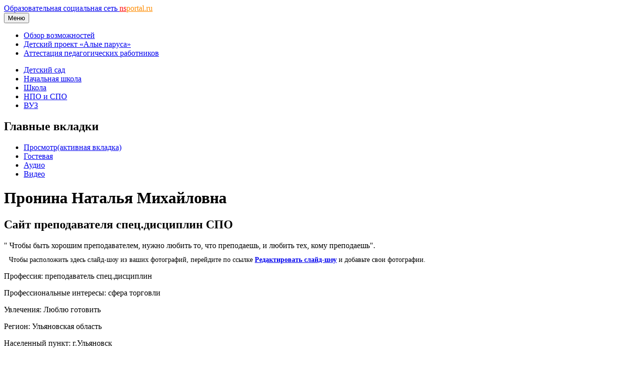

--- FILE ---
content_type: text/html; charset=utf-8
request_url: https://nsportal.ru/pronina-natalya-mihaylovna
body_size: 9622
content:
<!DOCTYPE html>

<html xmlns="http://www.w3.org/1999/xhtml" lang="ru" dir="ltr" >

<head>
  <!--[if IE]><![endif]-->
<meta http-equiv="Content-Type" content="text/html; charset=utf-8" />
<meta name="Generator" content="Drupal 7 (http://drupal.org)" />
<link rel="shortcut icon" href="https://nsportal.ru/sites/all/themes/acquia_marina/favicon.ico" type="image/vnd.microsoft.icon" />
  <title>Пронина Наталья Михайловна  | Сайт преподавателя спец.дисциплин СПО | Образовательная социальная сеть</title>
  <meta name="viewport" content="width=device-width,initial-scale=1">
  <noscript id="advagg_loadcss_0">
<link type="text/css" rel="stylesheet" href="https://cdnjs.cloudflare.com/ajax/libs/jquery.colorbox/1.4.33/example1/colorbox.min.css" media="all" />
</noscript><link type="text/css" rel="preload" href="https://cdnjs.cloudflare.com/ajax/libs/jquery.colorbox/1.4.33/example1/colorbox.min.css" media="all" as="style" onload="this.onload=null;this.rel=&#039;stylesheet&#039;" />
<noscript id="advagg_loadcss_1">
<link type="text/css" rel="stylesheet" href="/sites/default/files/advagg_css/css__9cWqptSUNYq5YedfIwh33VxtugFVWjDdEsblT8GhLKI__quUjyhSfbEukHj8a0hYvzm9VTmPALmSZvA0xfM_Oxzo__xK8RrS6Elbeb-uFsk6sQnqBT0LQWi9ruFM_5ORYTRxs.css" media="all" />
</noscript><link type="text/css" rel="preload" href="/sites/default/files/advagg_css/css__9cWqptSUNYq5YedfIwh33VxtugFVWjDdEsblT8GhLKI__quUjyhSfbEukHj8a0hYvzm9VTmPALmSZvA0xfM_Oxzo__xK8RrS6Elbeb-uFsk6sQnqBT0LQWi9ruFM_5ORYTRxs.css" media="all" as="style" onload="this.onload=null;this.rel=&#039;stylesheet&#039;" />
<noscript id="advagg_loadcss_2">
<link type="text/css" rel="stylesheet" href="/sites/default/files/advagg_css/css__P4ozuNsNXZpHMWJeGHOYLsdwGo-L_xBgPdhL-dn3Hl0__SBThd15fAomy50umaeiJNcl4oZX3J1Jpr581fI-qhfo__xK8RrS6Elbeb-uFsk6sQnqBT0LQWi9ruFM_5ORYTRxs.css" media="all" />
</noscript><link type="text/css" rel="preload" href="/sites/default/files/advagg_css/css__P4ozuNsNXZpHMWJeGHOYLsdwGo-L_xBgPdhL-dn3Hl0__SBThd15fAomy50umaeiJNcl4oZX3J1Jpr581fI-qhfo__xK8RrS6Elbeb-uFsk6sQnqBT0LQWi9ruFM_5ORYTRxs.css" media="all" as="style" onload="this.onload=null;this.rel=&#039;stylesheet&#039;" />
<noscript id="advagg_loadcss_3">
<link type="text/css" rel="stylesheet" href="/sites/default/files/advagg_css/css__rxlkNswgFNTxNaSPriAIXx4ZlwBOB3RlBPezSG6R9_M__VHgdJ4r9tHl_YrvPjndJ9qh877SF9D0BV0kuzFGik7Y__xK8RrS6Elbeb-uFsk6sQnqBT0LQWi9ruFM_5ORYTRxs.css" media="all" />
</noscript><link type="text/css" rel="preload" href="/sites/default/files/advagg_css/css__rxlkNswgFNTxNaSPriAIXx4ZlwBOB3RlBPezSG6R9_M__VHgdJ4r9tHl_YrvPjndJ9qh877SF9D0BV0kuzFGik7Y__xK8RrS6Elbeb-uFsk6sQnqBT0LQWi9ruFM_5ORYTRxs.css" media="all" as="style" onload="this.onload=null;this.rel=&#039;stylesheet&#039;" />
<noscript id="advagg_loadcss_4">
<link type="text/css" rel="stylesheet" href="/sites/default/files/advagg_css/css__8jBW-Lo5reUrBL2FliSSTWFQsGhiYw497y-OGr29L0Y__OCx0p2JvmwOp6HjsW_VWFRWXTpw29Jx3X0cVZEx5yEU__xK8RrS6Elbeb-uFsk6sQnqBT0LQWi9ruFM_5ORYTRxs.css" media="all" />
</noscript><link type="text/css" rel="preload" href="/sites/default/files/advagg_css/css__8jBW-Lo5reUrBL2FliSSTWFQsGhiYw497y-OGr29L0Y__OCx0p2JvmwOp6HjsW_VWFRWXTpw29Jx3X0cVZEx5yEU__xK8RrS6Elbeb-uFsk6sQnqBT0LQWi9ruFM_5ORYTRxs.css" media="all" as="style" onload="this.onload=null;this.rel=&#039;stylesheet&#039;" />
<noscript id="advagg_loadcss_5">
<link type="text/css" rel="stylesheet" href="/sites/default/files/advagg_css/css__UjpsJAPU8laR8ahZaR7mDTrTIbEUfx6ojtntXO4DDMg__XzxbfvF62JIagzPQvJTYUOB8YCyfSpjpBIo6Rw5I9Lo__xK8RrS6Elbeb-uFsk6sQnqBT0LQWi9ruFM_5ORYTRxs.css" media="all" />
</noscript><link type="text/css" rel="preload" href="/sites/default/files/advagg_css/css__UjpsJAPU8laR8ahZaR7mDTrTIbEUfx6ojtntXO4DDMg__XzxbfvF62JIagzPQvJTYUOB8YCyfSpjpBIo6Rw5I9Lo__xK8RrS6Elbeb-uFsk6sQnqBT0LQWi9ruFM_5ORYTRxs.css" media="all" as="style" onload="this.onload=null;this.rel=&#039;stylesheet&#039;" />
<noscript id="advagg_loadcss_6">
<link type="text/css" rel="stylesheet" href="/sites/default/files/advagg_css/css__ahaOvOjxuRCTs_pJP8mPywVf4IxB2EEVc8phmiPhXUU__ziVMyTyXXReUiQw0ufSndC2IKrpiXMO6OkH3kLT2sG0__xK8RrS6Elbeb-uFsk6sQnqBT0LQWi9ruFM_5ORYTRxs.css" media="all" />
</noscript><link type="text/css" rel="preload" href="/sites/default/files/advagg_css/css__ahaOvOjxuRCTs_pJP8mPywVf4IxB2EEVc8phmiPhXUU__ziVMyTyXXReUiQw0ufSndC2IKrpiXMO6OkH3kLT2sG0__xK8RrS6Elbeb-uFsk6sQnqBT0LQWi9ruFM_5ORYTRxs.css" media="all" as="style" onload="this.onload=null;this.rel=&#039;stylesheet&#039;" />
<noscript id="advagg_loadcss_7">
<link type="text/css" rel="stylesheet" href="/sites/default/files/advagg_css/css__DDelfP-1IRZqUX7TwOjgBaqf2vNF6yPOAb8IbNuhIcs__csa97vITrg2xyiGNSv9lMSZzT6LCxMSJoaYwbq7_iwM__xK8RrS6Elbeb-uFsk6sQnqBT0LQWi9ruFM_5ORYTRxs.css" media="all" />
</noscript><link type="text/css" rel="preload" href="/sites/default/files/advagg_css/css__DDelfP-1IRZqUX7TwOjgBaqf2vNF6yPOAb8IbNuhIcs__csa97vITrg2xyiGNSv9lMSZzT6LCxMSJoaYwbq7_iwM__xK8RrS6Elbeb-uFsk6sQnqBT0LQWi9ruFM_5ORYTRxs.css" media="all" as="style" onload="this.onload=null;this.rel=&#039;stylesheet&#039;" />
<noscript id="advagg_loadcss_8">
<link type="text/css" rel="stylesheet" href="/sites/default/files/advagg_css/css__kPhAGYhSM0SMndQWCezwAKHkbjT1D9jJA6LxzyoCaVg__XRb3TRxAxSp9mVz4440E8Xcx-OAdgwIkLacgcjJ4C6Y__xK8RrS6Elbeb-uFsk6sQnqBT0LQWi9ruFM_5ORYTRxs.css" media="all" />
</noscript><link type="text/css" rel="preload" href="/sites/default/files/advagg_css/css__kPhAGYhSM0SMndQWCezwAKHkbjT1D9jJA6LxzyoCaVg__XRb3TRxAxSp9mVz4440E8Xcx-OAdgwIkLacgcjJ4C6Y__xK8RrS6Elbeb-uFsk6sQnqBT0LQWi9ruFM_5ORYTRxs.css" media="all" as="style" onload="this.onload=null;this.rel=&#039;stylesheet&#039;" />
<noscript id="advagg_loadcss_9">
<link type="text/css" rel="stylesheet" href="/sites/default/files/advagg_css/css__BVHzQlwB-JdHwstKl0rMuQSAmkhl7RXf3V2txiHtMhQ__wq2cMTqH2xzpUaajNK-ntVjmRA-Umb0bp3Uq5h5tINo__xK8RrS6Elbeb-uFsk6sQnqBT0LQWi9ruFM_5ORYTRxs.css" media="all" />
</noscript><link type="text/css" rel="preload" href="/sites/default/files/advagg_css/css__BVHzQlwB-JdHwstKl0rMuQSAmkhl7RXf3V2txiHtMhQ__wq2cMTqH2xzpUaajNK-ntVjmRA-Umb0bp3Uq5h5tINo__xK8RrS6Elbeb-uFsk6sQnqBT0LQWi9ruFM_5ORYTRxs.css" media="all" as="style" onload="this.onload=null;this.rel=&#039;stylesheet&#039;" />
<noscript id="advagg_loadcss_10">
<link type="text/css" rel="stylesheet" href="/sites/default/files/advagg_css/css__8G_KhNEQQnr64ryGMSvavmodDUQ7t1rQZk4gl69Ghuo__7g40UeM74r8hkrzDC6Hbb7RReIGNu-Jsb5XAbAPKIeA__xK8RrS6Elbeb-uFsk6sQnqBT0LQWi9ruFM_5ORYTRxs.css" media="all" />
</noscript><link type="text/css" rel="preload" href="/sites/default/files/advagg_css/css__8G_KhNEQQnr64ryGMSvavmodDUQ7t1rQZk4gl69Ghuo__7g40UeM74r8hkrzDC6Hbb7RReIGNu-Jsb5XAbAPKIeA__xK8RrS6Elbeb-uFsk6sQnqBT0LQWi9ruFM_5ORYTRxs.css" media="all" as="style" onload="this.onload=null;this.rel=&#039;stylesheet&#039;" />
<noscript id="advagg_loadcss_11">
<link type="text/css" rel="stylesheet" href="/sites/default/files/advagg_css/css__VGOqjxsFFEzMY8PCrvgGXVcSuzWTbQ9M7UnP5Da5A28__0V_1IWvP3HwIlFX4KGj-7jjrhEJMIMWx7Rkae3uupKo__xK8RrS6Elbeb-uFsk6sQnqBT0LQWi9ruFM_5ORYTRxs.css" media="all" />
</noscript><link type="text/css" rel="preload" href="/sites/default/files/advagg_css/css__VGOqjxsFFEzMY8PCrvgGXVcSuzWTbQ9M7UnP5Da5A28__0V_1IWvP3HwIlFX4KGj-7jjrhEJMIMWx7Rkae3uupKo__xK8RrS6Elbeb-uFsk6sQnqBT0LQWi9ruFM_5ORYTRxs.css" media="all" as="style" onload="this.onload=null;this.rel=&#039;stylesheet&#039;" />
<noscript id="advagg_loadcss_12">
<link type="text/css" rel="stylesheet" href="/sites/default/files/advagg_css/css__ruqGHSew7c8zqPDE83D8--2lU8ljVNcmPcAA_BLUc7U__QGENUeK_YxGqAPI80IcnfA2bCmUcdlZ9VVJlGPDhNXA__xK8RrS6Elbeb-uFsk6sQnqBT0LQWi9ruFM_5ORYTRxs.css" media="all" />
</noscript><link type="text/css" rel="preload" href="/sites/default/files/advagg_css/css__ruqGHSew7c8zqPDE83D8--2lU8ljVNcmPcAA_BLUc7U__QGENUeK_YxGqAPI80IcnfA2bCmUcdlZ9VVJlGPDhNXA__xK8RrS6Elbeb-uFsk6sQnqBT0LQWi9ruFM_5ORYTRxs.css" media="all" as="style" onload="window.advagg_mod_loadcss = function() {if (window.jQuery) {if (jQuery.isFunction(jQuery.holdReady)){jQuery.holdReady(false);}} else {setTimeout(advagg_mod_loadcss, 100);}};setTimeout(advagg_mod_loadcss, 200);this.onload=null;this.rel=&#039;stylesheet&#039;" />
  <link href="/sites/all/themes/acquia_marina/css/bootstrap.min.css?0" rel="stylesheet">
  <link href="/sites/all/themes/acquia_marina/css/main.min.css?0" rel="stylesheet">
  <link href="/sites/all/themes/acquia_marina/css/main-md.min.css?0" rel="stylesheet" media="(min-width:768px)">
  <link rel="preload" href="/sites/all/themes/acquia_marina/css/advanced.min.css?0" as="style" onload="this.onload=null;this.rel='stylesheet'">
  <noscript><link rel="stylesheet" href="/sites/all/themes/acquia_marina/css/advanced.min.css?0"></noscript>
  <script defer src="/sites/all/themes/acquia_marina/_js/main.min.js?3"></script>
  <script>
<!--//--><![CDATA[//><!--
function advagg_fallback(file){var head = document.getElementsByTagName("head")[0];var script = document.createElement("script");script.src = file;script.type = "text/javascript";head.appendChild(script);};
//--><!]]>
</script>
<script src="//ajax.googleapis.com/ajax/libs/jquery/1.7.2/jquery.min.js" onload="if(jQuery.isFunction(jQuery.holdReady)){jQuery.holdReady(true);jQuery.holdReady(true);}" onerror="advagg_fallback(&#039;/sites/all/modules/jquery_update/replace/jquery/1.7/jquery.min.js&#039;);"></script>
<script src="/sites/default/files/advagg_js/js__qvxhs9hiTVr_USTpngJWnfdQEU8sbxmerZ1FBORD7ks__c_vdLVdm2dhTjV0-cjXbrVvnpDDp5m6xnNff8tSZ1fg__xK8RrS6Elbeb-uFsk6sQnqBT0LQWi9ruFM_5ORYTRxs.js" defer="defer"></script>
<script src="/sites/default/files/advagg_js/js__XMxoqtIlBO2tDJiBXeZ4Eq5tsusx4P76YTtNAl4xcmg__ZrrdL25EtFz_z89rRTuUwBWc9p-mzIWWrn-zCQw_zz0__xK8RrS6Elbeb-uFsk6sQnqBT0LQWi9ruFM_5ORYTRxs.js" defer="defer" onload="
function advagg_mod_2() {
  // Count how many times this function is called.
  advagg_mod_2.count = ++advagg_mod_2.count || 1;
  try {
    if (advagg_mod_2.count <= 40) {
      init_drupal_core_settings();

      // Set this to 100 so that this function only runs once.
      advagg_mod_2.count = 100;
    }
  }
  catch(e) {
    if (advagg_mod_2.count >= 40) {
      // Throw the exception if this still fails after running 40 times.
      throw e;
    }
    else {
      // Try again in 1 ms.
      window.setTimeout(advagg_mod_2, 1);
    }
  }
}
function advagg_mod_2_check() {
  if (window.init_drupal_core_settings && window.jQuery && window.Drupal) {
    advagg_mod_2();
  }
  else {
    window.setTimeout(advagg_mod_2_check, 1);
  }
}
advagg_mod_2_check();"></script>
<script src="/sites/default/files/advagg_js/js__1EQrqF0xK1oOdXmfVgbw9rBqbQVr6ZNR7LIb6JDEoLc__YlakCAEHa-d_6-AG48Qp2C7cl58YBmXwzLt5KEIo7U8__xK8RrS6Elbeb-uFsk6sQnqBT0LQWi9ruFM_5ORYTRxs.js" defer="defer"></script>
<script>
<!--//--><![CDATA[//><!--
/*eslint-disable */
/*! loadCSS rel=preload polyfill. [c]2017 Filament Group, Inc. MIT License */
!function(t){"use strict";t.loadCSS||(t.loadCSS=function(){});var e=loadCSS.relpreload={};if(e.support=function(){var e;try{e=t.document.createElement("link").relList.supports("preload")}catch(t){e=!1}return function(){return e}}(),e.bindMediaToggle=function(t){function e(){t.media=a}var a=t.media||"all";t.addEventListener?t.addEventListener("load",e):t.attachEvent&&t.attachEvent("onload",e),setTimeout(function(){t.rel="stylesheet",t.media="only x"}),setTimeout(e,3e3)},e.poly=function(){if(!e.support())for(var a=t.document.getElementsByTagName("link"),n=0;n<a.length;n++){var o=a[n];"preload"!==o.rel||"style"!==o.getAttribute("as")||o.getAttribute("data-loadcss")||(o.setAttribute("data-loadcss",!0),e.bindMediaToggle(o))}},!e.support()){e.poly();var a=t.setInterval(e.poly,500);t.addEventListener?t.addEventListener("load",function(){e.poly(),t.clearInterval(a)}):t.attachEvent&&t.attachEvent("onload",function(){e.poly(),t.clearInterval(a)})}"undefined"!=typeof exports?exports.loadCSS=loadCSS:t.loadCSS=loadCSS}("undefined"!=typeof global?global:this);
//--><!]]>
</script>
<script>
<!--//--><![CDATA[//><!--
function init_drupal_core_settings() {jQuery.extend(Drupal.settings,{"basePath":"\/","pathPrefix":"","setHasJsCookie":0,"ajaxPageState":{"theme":"acquia_marina","theme_token":"n9d6g4p9vg11gzOU0HBXW_f0Wu1I0LC0TiUHnlekDTk"},"colorbox":{"transition":"none","speed":"100","opacity":"0.60","slideshow":true,"slideshowAuto":false,"slideshowSpeed":"2500","slideshowStart":"\u0441\u043b\u0430\u0439\u0434-\u0448\u043e\u0443","slideshowStop":"\u0441\u0442\u043e\u043f","current":"{current} of {total}","previous":"\u00ab Prev","next":"Next \u00bb","close":"Close","overlayClose":true,"returnFocus":true,"maxWidth":"600px","maxHeight":"600px","initialWidth":"600px","initialHeight":"600px","fixed":false,"scrolling":true,"mobiledetect":false,"mobiledevicewidth":"480px","file_public_path":"\/sites\/default\/files","specificPagesDefaultValue":"admin*\nimagebrowser*\nimg_assist*\nimce*\nnode\/add\/*\nnode\/*\/edit\nprint\/*\nprintpdf\/*\nsystem\/ajax\nsystem\/ajax\/*"},"heartbeat_language":"ru","heartbeat_poll_url":"https:\/\/nsportal.ru\/heartbeat\/js\/poll","heartbeat_comment_post_url":"https:\/\/nsportal.ru\/heartbeat\/comment\/post","heartbeat_comment_load_url":"https:\/\/nsportal.ru\/heartbeat\/comments\/load\/js","my_cache":{"uid":"1011710","type":"user","fio":"\u041f\u0440\u043e\u043d\u0438\u043d\u0430 \u041d\u0430\u0442\u0430\u043b\u044c\u044f \u041c\u0438\u0445\u0430\u0439\u043b\u043e\u0432\u043d\u0430 ","path":"\/pronina-natalya-mihaylovna"}}); 
if(jQuery.isFunction(jQuery.holdReady)){jQuery.holdReady(false);}} if(window.jQuery && window.Drupal){init_drupal_core_settings();}
//--><!]]>
</script>
  <script defer src="/sites/all/themes/acquia_marina/_js/advanced.min.js?6"></script>
</head>
<body id="pid-pronina-natalya-mihaylovna" class="html not-front not-logged-in no-sidebars page-user page-user- page-user-1011710 font-size-16 grid-type-fluid grid-width-16 fluid-100 sidebars-split" >
  
<!-- page-top region -->
  <div id="page-top" class="region region-page-top page-top">
    <div id="page-top-inner" class="page-top-inner inner">
          </div><!-- /page-top-inner -->
  </div><!-- /page-top -->
  <div id="page" class="page mx-auto">
<div id="page-inner" class="page-inner">
<div id="header-group-wrapper" class="header-group-wrapper full-width clearfix">
<div id="header-group" class="header-group region grid16-16">
<div id="header-group-inner" class="header-group-inner inner clearfix pt-0 pt-md-2">
<header>
<nav class="navbar navbar-expand-lg navbar-light">
<div class="logo"></div>
<div id="site-name" class="flex-grow-1"><a title="На главную" href="/" rel="home">Образовательная социальная сеть <span class="d-none d-sm-block"><font color="red">ns</font><font color="darkorange">portal.ru</font></span></a></div>
<button type="button" class="navbar-toggler" data-bs-toggle="collapse" data-bs-target="#navbarCollapse">
<span class="d-none d-sm-inline h6">Меню</span>
<span class="navbar-toggler-icon"></span>
</button>
<div id="navbarCollapse" class="collapse navbar-collapse w-lg-auto">
<div class="navbar-nav">
<div class="marina-list-raquo">
<ul id="right-top-menu" class="menu"><li class="first"><a href="/page/bystryi-start" title="">Обзор возможностей</a></li><li><a href="/ap" title="">Детский проект «Алые паруса»</a></li><li class="last"><a href="/attestatsiya-pedagogicheskikh-rabotnikov" title="">Аттестация педагогических работников</a></li></ul>      
</div>
</div>
</div>
</nav>
<nav class="navbar navbar-expand-lg navbar-light navbar-sections">
<div id="navbarCollapse" class="collapse navbar-collapse justify-content-end">
<div class="navbar-nav">
<div class="block-superfish"><ul id="my-superfish-menu" class="menu sf-menu sf-horizontal d-none d-lg-block"><li><a href="/detskiy-sad">Детский сад</a></li><li><a href="/nachalnaya-shkola">Начальная школа</a></li><li><a href="/shkola">Школа</a><ul class="sf-submenu" style="display:none;"></ul></li><li><a href="/npo-spo">НПО и СПО</a></li><li><a href="/vuz">ВУЗ</a></li></ul></div>
</div>
</div>
</nav>
</header>
</div>
</div>
</div>
<div class="preface-top-outer"><div id="new-private-messages"></div></div>
<div id="main-wrapper" class="main-wrapper full-width clearfix">
<div id="main" class="main region grid16-16">
<div id="main-inner" class="row main-inner inner clearfix">
<div id="main-group" class="col main-group region nested ">
<div id="main-group-inner" class="main-group-inner inner">
<div id="main-content" class="main-content region nested">
<div id="main-content-inner" class="main-content-inner inner">
<div id="content-group" class="content-group region nested " style="width:100%"">
<div id="content-group-inner" class="content-group-inner inner">
<div id="content-region" class="content-region region nested">
<div id="content-region-inner" class="content-region-inner inner">
<a id="main-content-area"></a>
<div id="content-tabs" class="content-tabs block"><h2 class="element-invisible">Главные вкладки</h2><ul class="tabs primary"><li class="active"><a href="/pronina-natalya-mihaylovna" class="active">Просмотр<span class="element-invisible">(активная вкладка)</span></a></li>
<li><a href="/user/1011710/guestbook">Гостевая</a></li>
<li><a href="/user/1011710/audio">Аудио</a></li>
<li><a href="/user/1011710/video">Видео</a></li>
</ul></div>
<h1 class="title gutter">
Пронина Наталья Михайловна </h1>

<!-- content region -->
  <div id="content" class="region region-content content nested grid16-16" style="width:100%">
    <div id="content-inner" class="content-inner inner">
      <div id="block-system-main" class="block block-system first last odd">
<div class="inner clearfix gutter">
<div class="inner-wrapper">
<div class="inner-inner">
<div class="content clearfix">
<h2 class="user-title">Сайт преподавателя спец.дисциплин СПО</h2>
<div id="y-header">
	<div id="y-message">          " Чтобы быть хорошим преподавателем, нужно любить то, что преподаешь, и любить тех, кому преподаешь". </div>
</div>	
<div class="row gx-0" id="wrapper-saita">
	<div id="outer1-saita" class="col-12 col-lg-3 pe-lg-4 marina-list-raquo marina-title-rounded-green inner-inner">
	  <div id="g-ramka">
      <div id="slideshow" class="text-center">
        <div class="carousel slide carousel-fade" data-bs-ride="carousel">
          <div class="carousel-inner">
            <div style="margin:10px;"><span style="font-size:0.9rem;">Чтобы расположить здесь слайд-шоу из ваших фотографий, перейдите по ссылке <strong><a target="_blank" href="/user/1011710/edit/slide-show-photos">Редактировать слайд-шоу</a></strong> и добавьте свои фотографии.</span></div>          </div> 
        </div> 
      </div> 
      <div class="y-ramka">
        <p><span class="h6">Профессия: </span>преподаватель спец.дисциплин</p><p><span class="h6">Профессиональные интересы: </span>сфера торговли</p><p><span class="h6">Увлечения: </span>Люблю готовить</p><p><span class="h6">Регион: </span>Ульяновская область</p><p><span class="h6">Населенный пункт: </span>г.Ульяновск</p><p><span class="h6">Место работы: </span>ОГАПОУ СПО «Ульяновский авиационный колледж -МЦК»</p>      </div>
              <h2 class="title block-title show-for-p">Навигация</h2>
        <ul class='menu'><div id="mini-site-menu-1"></div></ul>                              <div class="y-ramka show-for-onwer" style="font-size:0.9rem;"><h6>Ссылка на мой мини-сайт:</h6>https://nsportal.ru/pronina-natalya-mihaylovna</div>      <div id="mini-site-menu-2" class="d-none d-lg-block">
      </div>
	  </div>
    <div class="share_buttons clearfix pb-4">Поделиться:
      <div class="ya-share2" data-services="vkontakte,odnoklassniki,telegram,moimir" data-url="https://nsportal.ru/pronina-natalya-mihaylovna" data-title="Пронина Наталья Михайловна " data-image="https://nsportal.ru/"></div>
    </div>
	</div> <!-- end outer1 -->
	<div id="outer2-saita" class="col-12 col-lg-7 marina-title-rounded-green inner-inner">
		<div class="epigraf">
		  <h6>    "Если вы хотите найти счастье, перестаньте думать о благодарности и неблагодарности и предавайтесь внутренней радости, которую приносит сама самоотдача". </h6>
		  <div class="text-right"><em>Дейл Карнеги</em></div>
		</div>
		<img class="user-title" src="/sites/all/themes/acquia_marina/_img/about_me.png" align="left"><h2 class="title block-title">О себе</h2><p align="justify"> <p><span style="font-size:16px;"><span style="font-family:times new roman,times,serif;"><span style="color: rgb(121, 121, 121);"> Образование - Высшее</span></span></span></p><p><span style="font-size:16px;"><span style="font-family:times new roman,times,serif;">1989-1994гг. Московский коммерческий университет,  товаровед высшей квалификации</span></span></p><p><span style="font-size:16px;"><span style="font-family:times new roman,times,serif;">Опыт работы:  1984-2012гг.  в сфере розничной  торговли, в должности коммерческого директора ( 1992- 2012гг.) </span></span></p><p><span style="font-size:16px;"><span style="font-family:times new roman,times,serif;">C 2012 года - работаю в должности преподавателя спец.дисциплин и профессиональных модулей по специальностям 38.02.05 "Товароведение и экспертиза качества потребительских товаров" и 38.02.04 " Коммерция".  С 2016  года - председатель ЦМК Коммерции, товароведения и общественного питания. Активно участвую в методических разработках ФГОС 3- го поколения. Эксперт ДЕМОНСТРАЦИОННОГО ЭКЗАМЕНА ПО СТАНДАРТАМ WORLDSKILLS, компетенции Поварское  дело ( СВИДЕТЕЛЬСТВО № 852 от 29.12.2017г.) </span></span></p> </p><img class="user-title" src="/sites/all/themes/acquia_marina/_img/knigi.png" align="left"><h2 class="title block-title">Книги, которые сформировали мой внутренний мир</h2> <p align="justify"> <p><span style="font-size:14px;">Дейл Карнеги "Как перестать беспокоиться и начать жить". "Как приобретать друзей и оказывать влияние на людей".</span></p><p><span style="font-size:14px;">Омар Хайям  "<span style="font-family: Arial, Helvetica, sans-serif;">Рубаи. Полное собрание".</span></span></p> </p><img class="user-title" src="/sites/all/themes/acquia_marina/_img/vzgljad.png" align="left"><h2 class="title block-title">Мой взгляд на мир</h2> <p align="justify"> <p><span style="font-size:12px;">« Один не разберет, чем пахнут розы.</span></p><p><span style="font-size:12px;">Другой из горьких трав добудет мед.</span></p><p><span style="font-size:12px;">Комуто-то мелочь дашь, навек запомнит.</span></p><p><span style="font-size:12px;">Кому-то жизнь отдашь, а он и не поймет»</span></p><p><span style="font-size:12px;">                                               Омар Хайям</span></p> </p><img class="user-title" src="/sites/all/themes/acquia_marina/_img/portfolio.png" align="left"><h2 class="title block-title">Моё портфолио</h2><p align="justify"> <p><span style="font-size:14px;"><span style="font-family:times new roman,times,serif;"><span style="color: rgb(68, 68, 68);">Одной из важнейших целей своей профессиональной деятельности считаю формирование информированной личности, способной к самоопределению и непрерывному самообразованию.</span></span></span><br style="color: rgb(68, 68, 68); font-family: Arial, Helvetica, Verdana, &quot;Bitstream Vera Sans&quot;, sans-serif; font-size: 15px; background-color: rgb(249, 248, 239);" /><span style="font-family: &quot;times new roman&quot;, times, serif; font-size: 14px; color: rgb(68, 68, 68);">        </span><span style="font-size: 14px; box-sizing: border-box; font-family: &quot;Times New Roman&quot;, serif;"><span style="box-sizing: border-box;"><b style="box-sizing: border-box;">Результативность </b>моей профессиональной деятельности характеризуется стабильным уровнем качества знаний. </span></span><span style="font-family: &quot;times new roman&quot;, times, serif; font-size: 14px; color: rgb(68, 68, 68);"> </span><span style="font-family: &quot;times new roman&quot;, times, serif; font-size: 14px;">В перспективе: привлекать большее количество обучающихся для участия в конкурсах, конференциях, олимпиадах; продолжить реализацию компетентностного подхода с учетом требований ФГОС СПО, использование освоенных педагогических технологий.</span></p><p><span style="font-family: &quot;times new roman&quot;, times, serif; font-size: 14px;">        </span><span style="color: rgb(68, 68, 68); font-family: &quot;times new roman&quot;, times, serif; font-size: 14px;">Для получения необходимых результатов стараюсь вместе со студентами   создавать образовательное пространство, дающее возможность каждому обучающемуся систематически вырабатывать способность к осознанному "хочу" и "могу".</span></p><p><span style="font-size:14px;"><span style="font-family:times new roman,times,serif;"><span style="color: rgb(68, 68, 68);">       В связи стем, что у студентов  разный познавательный интерес, задачи моей педагогической деятельности многофункциональны, но главным является: повысить мотивацию к обучению , используя современные педагогические технологии и методики.</span></span></span></p> </p><div class="show-for-onwer"><a href="/node/add/book-po" ><span style="font-size:0.9rem;">Добавить учебный материал в портфолио</span></a><br><span style="font-size:0.9rem;"><a href="/list_public">Код для вставки списка публикаций на другие сайты</a></span></div>		<div class="portfolio">
			<h5>Мои публикации:</h5><div class="node"><div class="item-list"><ul><li class="first"><a href="/npo-spo/tekhnologiya-prodovolstvennykh-produktov-i-potrebitelskikh-tovarov/library/2018/02/14/kos-op"> КОС ОП 02. ТЕОРЕТИЧЕСКИЕ ОСНОВЫ ТОВАРОВЕДЕНИЯ   специальности СПО 38.02.05.  Товароведение и экспертиза качества потребительских товаров ( углубленной подготовки) </a></li>
<li><a href="/npo-spo/tekhnologiya-prodovolstvennykh-produktov-i-potrebitelskikh-tovarov/library/2018/02/14"> Методические указания по выполнению практических работ ОП.01   ОСНОВЫ КОММЕРЧЕСКОЙ ДЕЯТЕЛЬНОСТИ  38.02.05 Товароведение и экспертиза качества потребительских товаров </a></li>
<li><a href="/npo-spo/tekhnologiya-prodovolstvennykh-produktov-i-potrebitelskikh-tovarov/library/2018/02/14-0">ВНЕАУДИТОРНАЯ САМОСТОЯТЕЛЬНАЯ РАБОТА СТУДЕНТОВ  ОП 10.  ЛОГИСТИКА  для специальности СПО  38.02.05 Товароведение и экспертиза качества потребительских товаров ( углубленная подготовка) </a></li>
<li class="last"><a href="/npo-spo/tekhnologiya-prodovolstvennykh-produktov-i-potrebitelskikh-tovarov/library/2018/02/14/kos-pm">КОС  ПМ.04 Оценка конкурентоспособности товаров и услуг  специальности  38.02.05.  Товароведение и экспертиза качества потребительских товаров (углубленной подготовки)</a></li>
</ul></div></div>		</div>	
		<span style='font-size:0.9rem;'><a href='/user/1011710/edit/portfolio-photos' class='show-for-onwer'>Добавить грамоту в портфолио</a></span>	</div> <!-- end outer2 -->
	<div id="outer3-saita" class="col-12 col-lg-2 ps-lg-4">
		<div class="text-center"><h6 class="mt-4 mt-lg-0">Мои альбомы</h6><div class="row"></div><div class="text-center"><a href="/node/add/media-gallery">Создать альбом</a></div></div>	</div> <!-- end outer3 -->
</div>

</div>
</div>
</div>
</div>
</div>    </div><!-- /content-inner -->
  </div><!-- /content -->
</div>
</div>
</div>
</div>
</div>
</div>
</div>
</div>
</div>
</div>
</div>
</div>
</div>
  <div id="user_relationships_popup_form" class="user_relationships_ui_popup_form"></div><script defer="defer" src="https://cdnjs.cloudflare.com/ajax/libs/jquery.colorbox/1.6.4/jquery.colorbox-min.js"></script>
<script src="/sites/default/files/advagg_js/js__S3bm1c7u9YzJnRE6QrV-HsLzADKLeupchfbrYg22kRU__S91yqV9ubUDMxzCK2GLBYdp1SFL3v48MFVTVZ3OSXjc__xK8RrS6Elbeb-uFsk6sQnqBT0LQWi9ruFM_5ORYTRxs.js" defer="defer"></script>
<script src="/sites/default/files/advagg_js/js__hxOxF7aEdhvlSyCfiIODtjKmufwiFkLnYBgfAc3JU2U__Zvl8DJBWOfPQpMnqpLsqpzRLZD7C0PqUDMlY8RRkYVw__xK8RrS6Elbeb-uFsk6sQnqBT0LQWi9ruFM_5ORYTRxs.js" defer="defer"></script>
<script src="/sites/default/files/advagg_js/js__NfnfPAXfjacmO1HZZtDuTRywwXPB5_M_66D2PO59OP0__shR8QjY9cDzeNqWBE5MMBzQutMlZV4yOMHDSKoPNlXY__xK8RrS6Elbeb-uFsk6sQnqBT0LQWi9ruFM_5ORYTRxs.js" defer="defer"></script>
  <script defer src="https://cdn.jsdelivr.net/npm/bootstrap@5.1.0/dist/js/bootstrap.min.js" integrity="sha384-cn7l7gDp0eyniUwwAZgrzD06kc/tftFf19TOAs2zVinnD/C7E91j9yyk5//jjpt/" crossorigin="anonymous"></script>
</body>
</html>

<!-- Page cached by Boost @ 2025-08-21 13:37:12, expires @ 2025-12-11 13:37:12, lifetime 3 месяца 3 недели -->
<!-- cache/normal/nsportal.ru/p/r/o/nina-natalya-mihaylovna_ -->